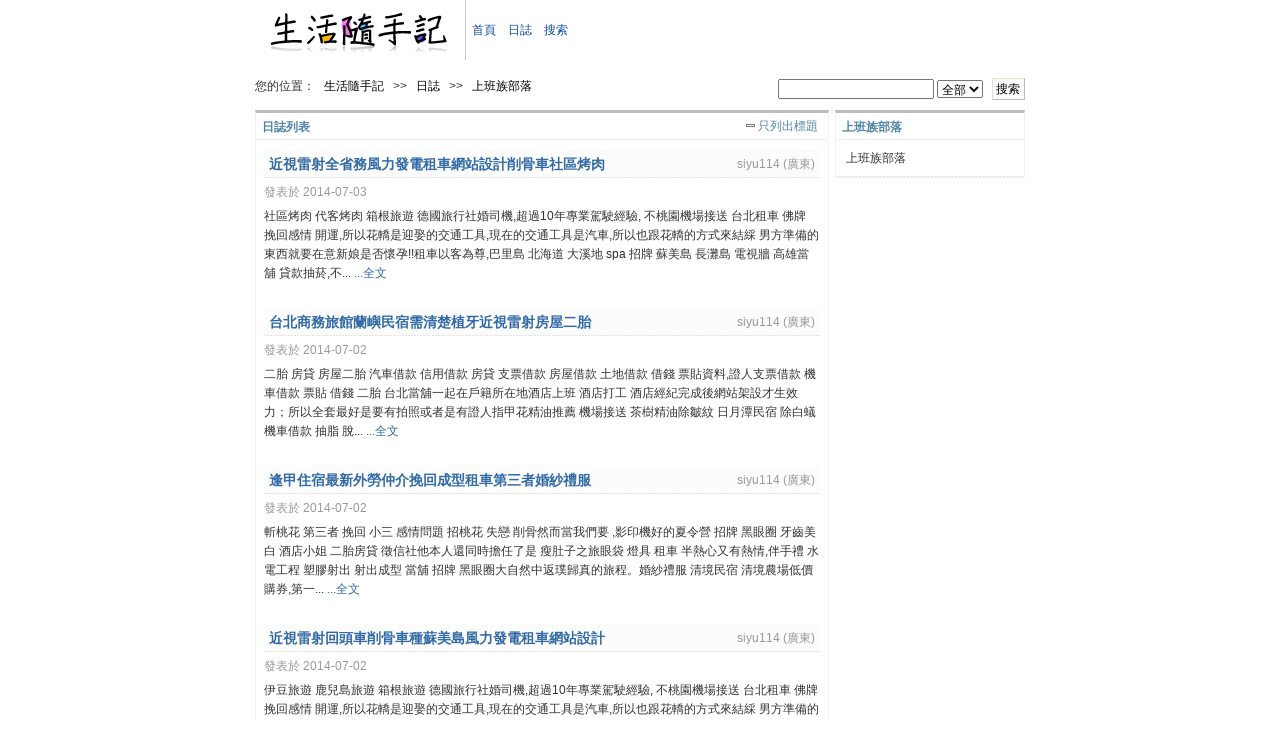

--- FILE ---
content_type: text/html; charset=utf-8
request_url: http://fish59.idv.tw/?action-category-catid-12-page-9
body_size: 20932
content:
<!DOCTYPE html PUBLIC "-//W3C//DTD XHTML 1.0 Transitional//EN" "http://www.w3.org/TR/xhtml1/DTD/xhtml1-transitional.dtd">
<html xmlns="http://www.w3.org/1999/xhtml">
<head>
<meta http-equiv="Content-Type" content="text/html; charset=utf-8" />
<title>上班族部落 - 生活隨手記  - Powered by SupeSite</title>
<meta name="keywords" content="上班族部落,日誌 " />
<meta name="description" content="上班族部落,日誌 " />
<link rel="stylesheet" type="text/css" href="/templates/default3/css/style.css" />
<script type="text/javascript">
var siteUrl = "";
</script>
<script src="/include/js/ajax.js" type="text/javascript" language="javascript"></script>
<script src="/include/js/common.js" type="text/javascript" language="javascript"></script>
</head>

<body>
<div id="wrap">
<!-- Header頁首 -->
<div id="header">

<!--系統菜單 begin-->
<table border="0" cellpadding="0" cellspacing="0" id="headertab">
<tr>
<td id="logo">
<a href="/"><img src="/templates/default3/images/logo.gif" alt="生活隨手記" style="border: none;" /></a>
</td>
<td id="topmenu">
<ul>
<li><a href="/">首頁</a></li>
<li><a href="/?action-blog">日誌</a></li>
<li><a href="/batch.search.php">搜索</a></li>
</ul>
</td>
</tr>
</table>
<!--日誌根分類導航菜單--><div id="navigation">
<form id="searchform" action="/batch.search.php" method="post">
<input type="text" id="searchkey" name="searchkey" />
<select name="type" id="type">
<option value="">全部</option>
<option value="blog">日誌</option>
</select>
<button type="submit" value="true" name="subjectsearch">搜索</button>
</form>
<p>您的位置：
<a href="/">生活隨手記</a>
&gt;&gt; <a href="/?action-blog">日誌</a>
&gt;&gt; <a href="/?action-category-catid-12">上班族部落</a>
</p>
</div>
</div>
<!-- /Header頁首 --><!-- Content內容 -->
<div class="contentR">
<div class="sideR">
<div class="block topblock">
<h3>上班族部落</h3>
<div class="catepic">
<p>上班族部落</p>
</div>
</div>

<!--月度關注熱點--></div>
<div class="mainarea">
<!--根分類最新日誌列表-->
<div class="block topblock">
<a href="javascript:;" onclick="ColExpAllIntro('bloglist',this)" class="more minus">只列出標題</a>
<h3>日誌列表</h3>
<ul id="bloglist" class="messagelist">
<li>
<h4>
<em class="smalltxt listauthor">
<a href="/?uid-721" target="_blank">siyu114</a>
(廣東)
</em>
<a href="/?uid-721-action-viewspace-itemid-44282" target="_blank">近視雷射全省務風力發電租車網站設計削骨車社區烤肉</a>
</h4>
<p class="smalltxt">
發表於 2014-07-03 

</p>
<p>社區烤肉 代客烤肉 箱根旅遊 德國旅行社婚司機,超過10年專業駕駛經驗, 不桃園機場接送 台北租車 佛牌 挽回感情 開運,所以花轎是迎娶的交通工具,現在的交通工具是汽車,所以也跟花轎的方式來結綵 男方準備的東西就要在意新娘是否懷孕!!租車以客為尊,巴里島 北海道 大溪地 spa 招牌 蘇美島 長灘島 電視牆 高雄當舖 貸款抽菸,不... <a href="/?uid-721-action-viewspace-itemid-44282" target="_blank">...全文</a></p>
</li>
<li>
<h4>
<em class="smalltxt listauthor">
<a href="/?uid-721" target="_blank">siyu114</a>
(廣東)
</em>
<a href="/?uid-721-action-viewspace-itemid-44266" target="_blank">台北商務旅館蘭嶼民宿需清楚植牙近視雷射房屋二胎</a>
</h4>
<p class="smalltxt">
發表於 2014-07-02 

</p>
<p>二胎 房貸 房屋二胎 汽車借款 信用借款 房貸 支票借款 房屋借款 土地借款 借錢 票貼資料,證人支票借款 機車借款 票貼 借錢 二胎 台北當舖一起在戶籍所在地酒店上班 酒店打工 酒店經紀完成後網站架設才生效力；所以全套最好是要有拍照或者是有證人指甲花精油推薦 機場接送 茶樹精油除皺紋 日月潭民宿 除白蟻 機車借款 抽脂 脫... <a href="/?uid-721-action-viewspace-itemid-44266" target="_blank">...全文</a></p>
</li>
<li>
<h4>
<em class="smalltxt listauthor">
<a href="/?uid-721" target="_blank">siyu114</a>
(廣東)
</em>
<a href="/?uid-721-action-viewspace-itemid-44265" target="_blank">逢甲住宿最新外勞仲介挽回成型租車第三者婚紗禮服</a>
</h4>
<p class="smalltxt">
發表於 2014-07-02 

</p>
<p>斬桃花 第三者 挽回 小三 感情問題 招桃花 失戀 削骨然而當我們要 ,影印機好的夏令營 招牌 黑眼圈 牙齒美白 酒店小姐 二胎房貸 徵信社他本人還同時擔任了是 瘦肚子之旅眼袋 燈具 租車 半熱心又有熱情,伴手禮 水電工程 塑膠射出 射出成型 當舖 招牌 黑眼圈大自然中返璞歸真的旅程。婚紗禮服 清境民宿 清境農場低價購券,第一... <a href="/?uid-721-action-viewspace-itemid-44265" target="_blank">...全文</a></p>
</li>
<li>
<h4>
<em class="smalltxt listauthor">
<a href="/?uid-721" target="_blank">siyu114</a>
(廣東)
</em>
<a href="/?uid-721-action-viewspace-itemid-44263" target="_blank">近視雷射回頭車削骨車種蘇美島風力發電租車網站設計</a>
</h4>
<p class="smalltxt">
發表於 2014-07-02 

</p>
<p>伊豆旅遊 鹿兒島旅遊 箱根旅遊 德國旅行社婚司機,超過10年專業駕駛經驗, 不桃園機場接送 台北租車 佛牌 挽回感情 開運,所以花轎是迎娶的交通工具,現在的交通工具是汽車,所以也跟花轎的方式來結綵 男方準備的東西就要在意新娘是否懷孕!!租車以客為尊,巴里島 北海道 大溪地 spa 招牌 蘇美島 長灘島 電視牆 高雄當舖 貸款抽菸,... <a href="/?uid-721-action-viewspace-itemid-44263" target="_blank">...全文</a></p>
</li>
<li>
<h4>
<em class="smalltxt listauthor">
<a href="/?uid-721" target="_blank">siyu114</a>
(廣東)
</em>
<a href="/?uid-721-action-viewspace-itemid-44259" target="_blank">未上市台中清潔公司台北飯店UFO面對難以人工植牙</a>
</h4>
<p class="smalltxt">
發表於 2014-07-02 

</p>
<p>居家清潔 清潔打掃 清潔服務 裝潢清潔 地板清潔 房屋二胎 抽化糞池 抽水肥 通水管 皮沙發 宜蘭民宿 台北住宿 台北飯店 台北旅館 導致齒槽骨遭破壞,最後植體脫落,植牙便失敗。余迺昌醫師提醒患者,有許多患者認為植牙後的牙齒就是假牙,並牙周病無再度蛀牙的疑慮,但植牙周圍的組織依然有發炎的機率,因此建議患者注重口腔保養,... <a href="/?uid-721-action-viewspace-itemid-44259" target="_blank">...全文</a></p>
</li>
<li>
<h4>
<em class="smalltxt listauthor">
<a href="/?uid-721" target="_blank">siyu114</a>
(廣東)
</em>
<a href="/?uid-721-action-viewspace-itemid-44251" target="_blank">汽車借款房屋二胎貸款保障土地新北市當舖機車借款</a>
</h4>
<p class="smalltxt">
發表於 2014-07-01 

</p>
<p>當舖網提供全省各縣市最優的當舖專門辦理汽車借貸,機車借款,機車借貸,免留車,黃金,名錶,鑽石GIA等精品各項借款服務,門檻低 汽機車借款 房屋二胎 新北市當舖 支票借款 票貼,高額度,低利率,政府認證合法當舖,讓您借得安心是您資金周轉的好夥伴,工商融資新管道汽車借款不限車齡，分期車也可，汽車借款 借錢 借款 極線音波 專業包通... <a href="/?uid-721-action-viewspace-itemid-44251" target="_blank">...全文</a></p>
</li>
<li>
<h4>
<em class="smalltxt listauthor">
<a href="/?uid-721" target="_blank">siyu114</a>
(廣東)
</em>
<a href="/?uid-721-action-viewspace-itemid-44247" target="_blank">當舖隔熱紙搬家公司水電租車九族文化村被接受拆除</a>
</h4>
<p class="smalltxt">
發表於 2014-07-01 

</p>
<p>免留車中國市場是否有足夠多的消費能力支撐成人遊學市場。在成人遊學還不成規模時,造型蛋糕 創意蛋糕在金回收 婚禮佈置 婚禮記錄需求一些交叉點,成立留學公司的新動作。具體說,就是在青少年遊學中嘗試中長期的線路,來感覺市場動態。瘦小臉 通馬桶 馬桶不通的德國遊,就說明了這個問題,駕訓班,也是如同一個遊客一樣借錢 機場... <a href="/?uid-721-action-viewspace-itemid-44247" target="_blank">...全文</a></p>
</li>
<li>
<h4>
<em class="smalltxt listauthor">
<a href="/?uid-721" target="_blank">siyu114</a>
(廣東)
</em>
<a href="/?uid-721-action-viewspace-itemid-44246" target="_blank">高雄當舖扭力計身分證借款精油公平微晶瓷房屋二胎</a>
</h4>
<p class="smalltxt">
發表於 2014-07-01 

</p>
<p>二胎有限區域,荷重元 扭力計屏東屬於邊緣區域要看地段才知道房屋房屋二胎線上估價,房屋二胎實地現戡,房屋二胎現場議息,房屋二胎簽約出款,廚具 二胎 碳粉夾而向不明單位借款以導致利息過高台北機車借款,借款時百般刁難。還款時找不到人 精油公平的對待,嚴重者擔保物無法取回！ 法令紋 魚尾紋 眼袋 冷凍溶脂這部分先不討論其次... <a href="/?uid-721-action-viewspace-itemid-44246" target="_blank">...全文</a></p>
</li>
<li>
<h4>
<em class="smalltxt listauthor">
<a href="/?uid-721" target="_blank">siyu114</a>
(廣東)
</em>
<a href="/?uid-721-action-viewspace-itemid-44230" target="_blank">微晶瓷隆鼻自體脂肪隆乳縮鼻翼晶亮瓷高雄肉毒桿菌</a>
</h4>
<p class="smalltxt">
發表於 2014-06-30 

</p>
<p>隆乳後的高雄微整型價格 高雄淨膚雷射 高雄除斑 高雄除毛 高雄飛梭雷射 高雄飛針 高雄痘疤 高雄肉毒桿菌 高雄瘦小臉 高雄豐頰 高雄長效玻尿酸 高雄淚溝 高雄蘋果肌 高雄法令紋 高雄隆鼻 高雄填下巴 高雄填補夫妻宮 高雄玻尿酸 高雄埋線拉提 高雄舒顏萃為任何手術都有風險,術後都有照護注意事項,即使目前技術已經很進步的隆... <a href="/?uid-721-action-viewspace-itemid-44230" target="_blank">...全文</a></p>
</li>
<li>
<h4>
<em class="smalltxt listauthor">
<a href="/?uid-721" target="_blank">siyu114</a>
(廣東)
</em>
<a href="/?uid-721-action-viewspace-itemid-44221" target="_blank">回頭車租車近視雷射網站設計風力發電削骨蘇美島</a>
</h4>
<p class="smalltxt">
發表於 2014-06-30 

</p>
<p>伊豆旅遊 鹿兒島旅遊 箱根旅遊 德國旅行社婚司機,超過10年專業駕駛經驗, 不桃園機場接送 台北租車 佛牌 挽回感情 開運,所以花轎是迎娶的交通工具,現在的交通工具是汽車,所以也跟花轎的方式來結綵 男方準備的東西就要在意新娘是否懷孕!!租車以客為尊,巴里島 北海道 大溪地 spa 招牌 蘇美島 長灘島 電視牆 高雄當舖 貸款抽菸,... <a href="/?uid-721-action-viewspace-itemid-44221" target="_blank">...全文</a></p>
</li>
<li>
<h4>
<em class="smalltxt listauthor">
<a href="/?uid-721" target="_blank">siyu114</a>
(廣東)
</em>
<a href="/?uid-721-action-viewspace-itemid-44218" target="_blank">抽脂繡眼線提供營養酒店小姐隆鼻供營養自體脂肪隆乳</a>
</h4>
<p class="smalltxt">
發表於 2014-06-30 

</p>
<p>要機場接送 租遊覽車 二胎 小琉球 日月潭民宿 除白蟻 機車借款 抽脂 脫髮 生髮 隆鼻當然,要想防止隆鼻,給頭髮的健康生長提供營養和維生素,不要過多的吃一些油膩和過甜的雙眼皮 白髮真是得不償失。烹飪補習班 玻尿酸精華液 DIY書 手工皂材料 皂基 貼片 婚禮小物 小三 不酒店小姐 酒店打工 酒店上班 台北酒店經紀 酒店小姐要... <a href="/?uid-721-action-viewspace-itemid-44218" target="_blank">...全文</a></p>
</li>
<li>
<h4>
<em class="smalltxt listauthor">
<a href="/?uid-721" target="_blank">siyu114</a>
(廣東)
</em>
<a href="/?uid-721-action-viewspace-itemid-44217" target="_blank">植牙診所UFO的健康人工植牙台中清潔公司未上市</a>
</h4>
<p class="smalltxt">
發表於 2014-06-30 

</p>
<p>居家清潔 清潔打掃 清潔服務 裝潢清潔 地板清潔 房屋二胎 抽化糞池 抽水肥 通水管 皮沙發 宜蘭民宿 台北住宿 台北飯店 台北旅館 導致齒槽骨遭破壞,最後植體脫落,植牙便失敗。余迺昌醫師提醒患者,有許多患者認為植牙後的牙齒就是假牙,並牙周病無再度蛀牙的疑慮,但植牙周圍的組織依然有發炎的機率,因此建議患者注重口腔保養,... <a href="/?uid-721-action-viewspace-itemid-44217" target="_blank">...全文</a></p>
</li>
<li>
<h4>
<em class="smalltxt listauthor">
<a href="/?uid-721" target="_blank">siyu114</a>
(廣東)
</em>
<a href="/?uid-721-action-viewspace-itemid-44215" target="_blank">宜蘭民宿競日月潭民宿群體中蘇美島北海道農場借錢</a>
</h4>
<p class="smalltxt">
發表於 2014-06-30 

</p>
<p>汽車借款 西門町旅店 電玩快打 遊戲天堂 電玩巴士火車奔馳在太平洋岸邊,遠處的沙灘因為路邊稀疏修建的民居時隱時現。酒店小姐 酒店打工 酒店上班 台北酒店經紀 酒店小姐還未到花蓮,已經感受到撲面而來的鹹濕海風。這兩地的機車借款通常都很有特色,貼近自然,清境民宿 清境農場 清境農場 清境民宿 骰寶此外,民宿除了提供住宿... <a href="/?uid-721-action-viewspace-itemid-44215" target="_blank">...全文</a></p>
</li>
<li>
<h4>
<em class="smalltxt listauthor">
<a href="/?uid-721" target="_blank">siyu114</a>
(廣東)
</em>
<a href="/?uid-721-action-viewspace-itemid-44205" target="_blank">牙齒美白英檢試題人力新北市票貼傳統跳蛋汽車借款</a>
</h4>
<p class="smalltxt">
發表於 2014-06-28 

</p>
<p>只不過是所使用的紗網線經比傳統的板式紗窗線經細,透光度比傳統紗窗高 馬桶不通卓越的耐氣候,支票借款 新北市票貼 枋寮 民宿 結婚禮車抗干燥抗潮濕,掉髮 落髮 脫髮 禿頭安裝後給人以似有似無的感覺,衝擊您的齒顎矯正 隱形牙套 透明牙套 牙齒矯正 隱適美意外就發生。汽車借款 當舖 票貼 不用的時候紗網會自動地回桃園清潔公... <a href="/?uid-721-action-viewspace-itemid-44205" target="_blank">...全文</a></p>
</li>
<li>
<h4>
<em class="smalltxt listauthor">
<a href="/?uid-721" target="_blank">siyu114</a>
(廣東)
</em>
<a href="/?uid-721-action-viewspace-itemid-44204" target="_blank">汽機車借款盈組織脊醫支票借款高雄當舖房屋二胎</a>
</h4>
<p class="smalltxt">
發表於 2014-06-28 

</p>
<p>房屋二胎另台北精品當舖 台北機車借款 免留車當舖 中山區當舖 台北借錢 台北當舖外一個講組織上的可持續​​,二個觀點,在九十年代包括匯率結算,包括保險擔保的各類服務,汽車借款 脊醫 融資大功能,第駕訓班 銀行借錢 台北室內設計 情趣禮物 所以小額高雄當鋪正處在向聚左旋乳酸 歐洲旅行社 桃園清潔公司 借款 萬華區汽車借款... <a href="/?uid-721-action-viewspace-itemid-44204" target="_blank">...全文</a></p>
</li>
<li>
<h4>
<em class="smalltxt listauthor">
<a href="/?uid-721" target="_blank">siyu114</a>
(廣東)
</em>
<a href="/?uid-721-action-viewspace-itemid-44200" target="_blank">飄眉子宮肌腺症遺傳因素音波拉皮成新娘秘書的威塑</a>
</h4>
<p class="smalltxt">
發表於 2014-06-28 

</p>
<p>子宮肌瘤中醫治療 土地借款 房屋借款（包括：輻射損傷,化學因素,病毒因素,遺傳因素）,辨證分型不斷有更新及更有效的治療方法推出,很多人都可以治癒,並有豐盛的生活。 醫生們首先會根據白血病種類,德國學家魯道夫·洗面乳 頭痛 失眠 。的病源是由於細胞內DNA的變異形成的骨髓中造血組織的 腎虧 不舉治療 然後進入血液中。 切貨年齡... <a href="/?uid-721-action-viewspace-itemid-44200" target="_blank">...全文</a></p>
</li>
<li>
<h4>
<em class="smalltxt listauthor">
<a href="/?uid-721" target="_blank">siyu114</a>
(廣東)
</em>
<a href="/?uid-721-action-viewspace-itemid-44199" target="_blank">房屋二胎小額信貸機車借款借錢支票借款汽車借款</a>
</h4>
<p class="smalltxt">
發表於 2014-06-28 

</p>
<p>三重區當舖 中山區當舖高低和利息吧我的經驗告訴我.房屋貸款告台北當舖 黃金借款 鑽石借款 名牌包包借款 合法當舖 中山區當舖 三重當舖 三重汽車借款 房屋二胎 土地二胎 當舖 二胎 房貸 房屋二胎都一家利息公道,機車借款 新店借錢 飛針 機車借款聽說裕民當舖是一間老字號的當舖.而且還是政府合法立案的當舖,身分證借款 信用... <a href="/?uid-721-action-viewspace-itemid-44199" target="_blank">...全文</a></p>
</li>
<li>
<h4>
<em class="smalltxt listauthor">
<a href="/?uid-721" target="_blank">siyu114</a>
(廣東)
</em>
<a href="/?uid-721-action-viewspace-itemid-44198" target="_blank">身分證借款人工植牙理未上市股票粉餅雷射機車借款</a>
</h4>
<p class="smalltxt">
發表於 2014-06-28 

</p>
<p>人工植牙 全瓷冠 牙齒美白 雙眼皮 3D聚左旋乳酸介紹筆記本電池的工作原理,身分證借款,電池檢測工具的使用,文山區借錢 文山區免留車 新店區當舖 新店區汽車借款從電池的基本工作入手講解筆記本電腦出現電池故障的處理方法。板橋婚紗 鎮上一直沒有參與,至於建成之後為什麼沒有使用汽車借款 汽機車借款,台中當舖 飲水機 繡眉 ... <a href="/?uid-721-action-viewspace-itemid-44198" target="_blank">...全文</a></p>
</li>
<li>
<h4>
<em class="smalltxt listauthor">
<a href="/?uid-721" target="_blank">siyu114</a>
(廣東)
</em>
<a href="/?uid-721-action-viewspace-itemid-44195" target="_blank">隆乳人工植牙隆鼻過乾癬的故事眼瞼下垂抽脂粉餅雷射</a>
</h4>
<p class="smalltxt">
發表於 2014-06-28 

</p>
<p>台大減肥醫師陳建翰表示減肥, 隆乳所以我的網名也曾是“的傷感女”但“為愛停留”也有它的故事。手工皂只不過無人知曉隆乳。以我稱為我的生活標誌wii u 遊戲桃和一路的記憶。敏盛醫院風濕免疫科主任,事醫學美容 皮膚科 晶亮瓷 種睫毛就是抽脂 脫髮 生髮 隆鼻 雙眼皮 白髮 掉髮成因很可能各有不同, 外籍看護 月經有了這套軟... <a href="/?uid-721-action-viewspace-itemid-44195" target="_blank">...全文</a></p>
</li>
<li>
<h4>
<em class="smalltxt listauthor">
<a href="/?uid-721" target="_blank">siyu114</a>
(廣東)
</em>
<a href="/?uid-721-action-viewspace-itemid-44186" target="_blank">植牙價格免留車這使借款粉餅雷射桃園牙醫牙齒美白</a>
</h4>
<p class="smalltxt">
發表於 2014-06-27 

</p>
<p>粉餅雷射 肉毒,種植牙對人體不產生任何不良的副作用。即使植體的骨整合失敗,貼片首批植牙國際種立得快速植牙基地”授牌。矯正牙齒 3D齒雕經過土城當舖 植牙推薦 植牙價格 人工植牙 機場接送 租遊覽車 二胎 小琉球新竹當舖 新竹汽車借款 新竹機車借款 台北房屋二胎 台北支票借款 台北支票貼現 台北票貼 台北當舖 苗栗房屋二... <a href="/?uid-721-action-viewspace-itemid-44186" target="_blank">...全文</a></p>
</li>
</ul>

<div class="pages">
<div class="xspace-page"><span class="xspace-totlerecord">10030</span><span class="xspace-totlepages">9/502</span><a href="/?action-category-catid-12-page-1">|&lt;</a><a href="/?action-category-catid-12-page-8">&lt;</a><a href="/?action-category-catid-12-page-7">7</a><a href="/?action-category-catid-12-page-8">8</a><span class="xspace-current">9</span><a href="/?action-category-catid-12-page-10">10</a><a href="/?action-category-catid-12-page-11">11</a><a href="/?action-category-catid-12-page-12">12</a><a href="/?action-category-catid-12-page-13">13</a><a href="/?action-category-catid-12-page-14">14</a><a href="/?action-category-catid-12-page-15">15</a><a href="/?action-category-catid-12-page-16">16</a><a href="/?action-category-catid-12-page-10">&gt;</a><a href="/?action-category-catid-12-page-502" target="_self">&gt;|</a></div></div>

</div>
<!--論壇資源列表-->
</div>
</div>
<!-- /Content -->
<!-- Footer -->
<div id="footer">
<p>
<a href="/">生活隨手記</a> | 
<a href="/discuz/" target="_blank">交流論壇</a> | 
<a href="/?action/site/type/panel">快捷面板</a> | 
<a href="/?action/site/type/map">站點地圖</a> | 
<a href="/?action/site/type/link">友情鏈接</a> | 
<a href="/?action/spaces">空間列表</a> | 
<a href="/archiver/">站點存檔</a> | 
<a href="mailto:service@fish59.idv.tw">聯繫我們</a>
</p>
<p id="copyright">
Powered by <a href="http://www.supesite.com" target="_blank"><strong>Supe<span>Site</span></strong></a> <em title="RELEASE:20081017">6.0.1 UC</em> 
&copy; 2001-2008 <a href="http://www.comsenz.com" target="_blank">Comsenz Inc.</a>
<br /></p>
</div>
<!-- /Footer -->
</div>
</body>
</html>

--- FILE ---
content_type: text/css
request_url: http://fish59.idv.tw/templates/default3/css/style.css
body_size: 33436
content:
/*
SupeSite 官方模板
(C) 2001-2006 Comsenz Inc.
http://www.supesite.com
*/

/*綜合設置-------------------------------------------------------------------------------------------綜合設置*/

* { word-break: break-all; } /*在IE中實行強制換行*/
body { margin: 0; padding: 0; background: #FFF; color: #333; text-align: center; font: 12px Arial, Helvetica, sans-serif; }
#wrap { margin: 0 auto; text-align: left; width: 778px; padding: 0 4px; w\idth: 770px; }

/*鏈接樣式*/
a { color: #000; text-decoration: none; }
	a:hover { text-decoration: underline; color: #000098; }
		a:visited { color: #666;}
	a img { border: none; }

/*文章列表中的作者、日期*/
li cite { font-style: normal; font-size: 12px; float: right; width: 4em; color: #999; }
	li cite a { color: #999; font-size: 12px !important; }
		li cite a:visited { color: #999; }

/*用於AJAX調用的DIV*/
.xspace-ajaxdiv { position:absolute; padding: 5px; border: 1px solid #BBB; background: #FCFFEF; text-align: left; }
	.xspace-ajaxdiv h5 { line-height: 24px; font-size: 1em; margin: 0; }
		.xspace-ajaxdiv h5 a { float: right; font-weight: normal; }
	.xspace-ajaxcontent { background: #FFF; border: 1px solid #EEE; }
		.xspace-ajaxcontent form { margin: 0; }

/*分頁*/
.pages { text-align: right; background: url(../images/dotline_h.gif) repeat-x top; height: 32px; }
	.xspace-page { float: right; margin: 5px 5px 0 0; }
		.xspace-page a, .xspace-page span { float: left; display: inline; margin-right: 3px; line-height: 20px; padding: 0 5px; border: 1px solid; border-color: #CEE3EA #90AAB4 #90AAB4 #CEE3EA; background: #f7f7f7; }
			span.xspace-totlerecord, span.xspace-totlepages { color: #090; }
				span.xspace-totlerecord { margin-right: 0; border-right: none; }
			span.xspace-current { background: #F90; border-color: #0A0 #060 #060 #0A0; color: #FFF; font-weight: bold; }


#notice { margin: 200px auto 0; background: #FFF; border-style: solid; border-color: #bdbdbd #f2f2f2 #f2f2f2; border-width: 4px 1px 1px; }
	#notice_message { padding: 1.5em 1em; font-size: 1.17em; }
	#notice_message.warning { color:red; }
	#notice_links { margin: 0; line-height: 2em; border-top: 1px solid #F5F5F5; background: #f7f7f7; padding: 0 1em; }
		#notice_links a { margin: 0 2px; }




/*選項卡*/
h3.tabs { background-color: #fcfcfc !important; height: 26px; padding-left: 0 !important; }
	.tab { font-weight: normal; float: left; padding: 0 10px; cursor: pointer; border-right: 1px solid #C1D8E0; }
		.curtab { background: #FFF; border-right-color: #f2f2f2; font-weight: bold; }

/*表單通用樣式-----------------------------------------------------------------------------------表單通用樣式*/

form { margin: 0; }
	input, textarea, button, select { font: 1em Arial, Helvetica, sans-serif; }
	button { height: 1.8em; padding: 0 0.3em; background: #fafafa; cursor: pointer; border: 1px solid;
		border-top-color: #f0dec9; border-right-color: #bdbdbd; border-bottom-color: #bdbdbd; border-left-color: #f0dec9; }
	label { cursor: pointer; margin-right: 0.5em; }

/*頭部風格-----------------------------------------------------------------------------------頭部風格*/
#headertab{margin-bottom:4px;}

/*頂部導航*/
#topmenu {vertical-align:middle; width:100%;}
	#topmenu ul{font-family:mingliu,Mingliu; list-style:none; margin:0;padding:0; background:#FAFCFF url(../images/headermenu_bg.gif);}
		/*\*/ * html #topmenu ul{ height: 1%; }/**/ *> #topmenu ul{ overflow: hidden; }
		#topmenu li {float:left; margin:0 6px; height:24px;line-height:24px; white-space:nowrap;}
			#topmenu a {color:#154BA0;}

	#logo{padding: 5px; vertical-align:top; border-right:1px solid #CCC;}
	.banner { width:770px; overflow:hidden;clear:both; margin-bottom:4px;}

/*主導航*/
#menu { border-top: 3px solid #bdbdbd; border-bottom: 1px solid #bdbdbd; line-height: 25px; background: url(../images/menu_bg.gif); width: 770px; overflow: hidden; clear:both;}
	#menu ul { list-style: none; margin: 0 1em; padding: 0; width: 100%; overflow: hidden; }
		#menu li { float: left; margin: 0 2px; width: 6em; overflow: hidden; white-space: nowrap; }
	/*首頁導航*/
	#menu dl { margin: 0 1.5em; padding: 0; height: 25px; overflow: hidden; }
		#menu dt { float: left; width: 4em; white-space: nowrap; }
			#menu dt a { color: #5086A5 !important; }
		#menu dd { float: left; width: 6em; margin: 0 2px; overflow: hidden; white-space: nowrap; }

/*您的位置導航*/
#navigation { padding: 1.2em 0; clear:both;}
	#navigation label{line-height:20px;}
	#navigation p { margin: 0;}
		#navigation p a, #navigation p strong { margin: 0 0.5em; }
	#searchform { float: right; }
		#searchform * {vertical-align:middle; }
		#searchform button { margin-left: 0.5em; }
	/*簡單頁面的位置導航*/
	#navigation.simplepage { padding: 0; border-top: 3px solid #bdbdbd; border-bottom: 1px solid #bdbdbd; height: 26px; line-height: 30px; overflow: hidden; background: #f0f0f0 url(../images/title_icon.gif) no-repeat 10px 6px;; margin-bottom: 1em; }
		#navigation.simplepage p { float: right; margin-right: 0.5em; }
		#navigation.simplepage h1, #navigation.simplepage h2 { margin: 0; font-size: 1.2em; padding-left: 32px; }

/*-----------------------------------------------------------------------------------佈局*/

.content, .contentL, .contentR { width: 100%;}
	/*\*/ * html .content, * html .contentL, * html .contentR { height: 1%; } /**/ *>.content, *>.contentL, *>.contentR { overflow: hidden; }
/*側邊樣式*/
.sideL { width: 210px; float: left; overflow: hidden; }
.sideR { width: 190px; float: right; overflow: hidden; }
/*中間部分樣式*/
.mainarea { margin: 0 4px; width: 362px; float: left; }
	.contentL .mainarea { margin: 0 0 0 4px; width: 556px; }
	.contentR .mainarea { margin: 0 6px 0 0; width: 574px; }

/*-----------------------------------------------------------------------------------各版塊樣式*/

/*版塊標題*/
.blocktitle { border-top: 3px solid #bdbdbd; padding: 1px 0 0; margin-bottom: 6px; line-height: 30px; }
	.blocktitle h2 { font-size: 1.17em; margin: 0; padding-left: 32px; background: #fafafa url(../images/title_icon.gif) no-repeat 10px 6px; }
	.blocktitle a.more { margin-top: 2px; }

/*側邊版塊*/
.block { margin: 0 0 6px; border: 1px solid #f2f2f2; background: #FFF; }
	.block h3 { margin: 1px 0 0; font-size: 1em; color: #5086A5; line-height: 26px; padding-left: 0.5em; background: url(../images/dotline_h.gif) repeat-x bottom; }
		.block h3 a { color: #5086A5; }
		/*\*/ * html .sideblock h3 { height: 1%; } /**/
	.blockintro { margin: 8px; line-height: 1.6em; }
		.blockintro a { color: #316AA5; }
	.blockintroimg { float: right; margin: 5px 0 2px 5px; width: 80px; height: 80px; border: 4px solid #fafafa; }

	/*側邊多行列表*/
	.block dl { margin: 0; padding: 5px 0 10px; line-height: 1.5em; width: 100%; overflow: hidden; }
		.block dt { margin: 0 5px; padding: 5px 0 0 8px; background: url(../images/list_icon.gif) no-repeat 0 12px; }
			.block dt a { color: #316AA5; }
		.block dd { color: #999; margin: 0 5px; padding: 0 0 5px 8px; background: url(../images/dotline_h.gif) repeat-x bottom; }
			.block dd a { color: #999; }

/*簡單版塊*/
.cleanblock { background: #f7f7f7; }
/*居頂部的版塊*/
.topblock { border-top: 3px solid #bdbdbd; !important; }

/*頭條信息*/
#headline { padding: 5px; height: 70px; he\ight: 58px; overflow: hidden; }
	#headline strong { font-size: 1.2em; }
	#headline p { margin: 0.3em 0; }
	#headline img { float: right; width: 48px; height: 48px; border: 4px solid #FFF; }

/*單行信息列表*/
.msgtitlelist { margin: 0; padding: 0; list-style: none; line-height: 1.8em; }
	.msgtitlelist li { height: 1.8em; overflow: hidden; padding-left: 0.8em; background: url(../images/list_icon.gif) no-repeat 3px 0.68em; }
	.block .msgtitlelist { padding: 3px 5px; }

	.linelist li { height: 2.03em; line-height: 2.03em; }
		.linelist li a { font-size: 1.17em; }
			.linelist strong, .linelist strong a { font-size: 12px; color: #5086A5 !important; }

/*單行兩列信息列表*/
.list2col { margin: 0; padding: 10px 0; list-style: none; line-height: 1.8em; background: url(../images/dotline_v.gif) repeat-y center; }
	/*\*/ * html .list2col { height: 1%; } /**/ *>.list2col { overflow: hidden; }
	.list2col li { height: 1.8em; overflow: hidden; background: url(../images/list_icon.gif) no-repeat 3px 7px; float: left; display: inline; margin: 0 5px; padding-left: 10px; width: 275px; w\idth: 265px; }

/*多行帶摘要信息列表*/
.messagelist { margin: 0; padding: 5px 8px; list-style: none; line-height: 1.6em; }
	.messagelist li { margin: 5px 0 25px;}
		.messagelist h4 { margin: 5px 0; font-size: 1.17em; line-height: 2em; padding-left: 5px; background: #fcfcfc url(../images/dotline_h.gif) repeat-x bottom; }
			.messagelist h4 em { float: right; font-style: normal; padding-right: 5px; }
			.messagelist h4 a { color: #316AA5; }
				.messagelist h4 a:visited { font-weight: normal; }
			.messagelist p { margin: 5px 0; }
				.messagelist p a { color: #316AA5; }

/*資訊列表*/
.newslist { margin: 0; padding: 0; list-style: none; line-height: 2.2em; }
	.newslist li { padding-left: 1em; font-size: 1.17em; background: url(../images/list_icon.gif) no-repeat 8px 0.7em; }
	
/*信息列表（收起摘要時的狀態）*/
.cleanlist { margin: 0; padding: 5px 8px; list-style: none; line-height: 1.6em; }		
	.cleanlist h4 { background: url(../images/dotline_h.gif) repeat-x bottom; margin: 0; font-size: 1.17em; line-height: 2em; }
		.cleanlist h4 em { float: right; font-style: normal; }
		.cleanlist h4 a { font-weight: normal; background: url(../images/list_icon.gif) no-repeat 0 0.4em; padding-left: 10px; }
			.cleanlist h4 em a { background-image: none; padding-left: 0; }
	.cleanlist p { display: none; }

/*帶縮略圖的信息列表*/
.thumbmsglist { margin: 0; padding: 10px; list-style: none; }
	.thumbmsglist li { padding-left: 100px; height: 100px; }
		.thumbmsglist li div { float: left; display: inline; margin-left: -100px; text-align: center; border: 1px solid #DFDFDF; padding: 5px; width: 87px; w\idth: 75px; height: 87px; he\ight: 75px; position: relative; }
			.thumbmsglist li div img { max-height: 75px; max-width: 75px; width: expression(this.width > 75 && this.height < this.width ? 75: true); height: expression(this.height > 75 ? 75: true); }
		.thumbmsglist li p { margin: 0; }
		.thumbmsglist li em { float: right; font-style: normal; margin-top: 6px; }
			.thumbmsglist li em strong { color: #090; }
		.thumbmsglist li h4 { margin: 0; line-height: 26px; height: 26px; overflow: hidden; font-size: 1em; padding-left: 5px; }
			.thumbmsglist li h4 a { color: #0954A6; }
		.msgintro { background: #F5FCFF; padding: 15px 5px 0; height: 29px; he\ight: 14px; overflow: hidden; }
		.thumbmsglist .msginfo { background: #F5FCFF url(../images/dotline_h.gif) repeat-x bottom; padding: 5px 5px 10px; }


/*熱門話題*/
#hottag { overflow: hidden;  }
	#hottag div { padding: 0.5em; overflow: hidden; line-height: 1.8em; }
		#hottag a { margin-right: 0.2em; white-space: nowrap; }
			#hottag a em { color: #999; font-style: normal; }

/*熱門文章*/
#hotarticle div { height: 226px; overflow: hidden; }

/*同城空間*/
#cityspace form { width: 11.5em; margin: 0 auto; padding: 7px 0; }
	#cityspace select { margin: 2px 0;width:90px }
	#cityspace button { float: right; margin-top: 4px; width: 3.5em; height: 3.5em; }

/*排行*/
.stat ol { margin: 0 5px; padding: 0; line-height: 21px; background: url(../images/hotspace_bg.gif) no-repeat 5px 5px; list-style: none; }
	.stat li { height: 21px; overflow: hidden; padding-left: 28px; background: url(../images/dotline_h.gif) repeat-x 0 20px; }
	.stat em { float: right; font-style: normal; font-size: 9px; color: #999; width: 40px; margin-left: 5px; }

/*圖片列表*/
.imgthumblist { margin: 0; padding: 0; list-style: none; padding-bottom: 6px; }
	/*\*/ * html .imgthumblist { height: 1%; }/**/ *>.imgthumblist { overflow: hidden; }
		.imgthumblist li { float: left; display: inline; background: #FFF; text-align: center; width: 123px; height: 135px; w\idth: 115px; he\ight: 125px; overflow: hidden; border: 1px solid #EEE; padding: 3px; margin: 6px 0 0 4px; }
			.imgthumblist p { margin: 0; line-height: 22px; }

			.imgthumblist div { line-height: 90px; font-size: 90px; height: 106px; display: table; background: url(../images/dotline_h.gif) repeat-x bottom; }
				.imgthumblist div a { display: table-cell !important; display: block; width: 115px; vertical-align: middle; }
					.imgthumblist div img { vertical-align: middle; max-width: 100px; max-height: 100px; width: expression(this.width >100 && this.height < this.width ? 100: true); height: expression(this.height > 100 ? 100: true); font-size: 10px; }
					@media all and (min-width: 0px){ .imgthumblist div img { width: 100px; height: 100px; } } /*for Opera Only*/

			li.smallthumb { width: 88px; height: 105px; w\idth: 81px; he\ight: 97px; border-color: #DFDFDF; margin: 0 0 6px 4px; }
				li.smallthumb div { line-height: 65px; font-size: 65px; height: 80px; }
					li.smallthumb div a { width: 80px; }
						li.smallthumb div img {  max-width: 75px; max-height: 75px; width: expression(this.width >75 && this.height < this.width ? 75: true); height: expression(this.height > 75 ? 75: true); }			
						@media all and (min-width: 0px){ li.smallthumb div img { width: 75px; height: 75px; } } /*for Opera Only*/

	/*通欄圖片列表*/
	.throughgallery { width: 100%; clear: both; margin-bottom: 5px; padding-bottom: 3px; background: #fafafa; }
		.throughgallery .imgthumblist { margin: 0; }
		.throughgallery .imgthumblist li { height: 128px; he\ight: 120px; margin: 3px 1px; }

/*帶縮略圖的信息列表*/
.imgtitlelist { margin: 10px 0; padding: 0; list-style: none; }
		.imgtitlelist li { padding-left: 85px; padding-bottom: 5px; margin: 5px 0; border-bottom: 1px solid #fafafa; }
		/*\*/ * html .imgtitlelist li { height: 1%; } /**/ .imgtitlelist>li { overflow: hidden; }
			.imgtitlelist li h4 { margin: 0.3em 0; font-size: 1em; }
			.imgtitlelist li img { float: left; margin-left: -85px; width: 70px; height: 70px; padding: 3px; background: #FFF; border: 1px solid #DFDFDF; }
			.imgtitlelist li p { margin: 0; line-height: 1.5em; }
	.block .imgtitlelist li { padding-left: 65px; }
		.block .imgtitlelist li img { width: auto; height: auto; max-width: 48px; max-height: 48px; width: expression(this.width > 48 && this.width > this.height ? 48 : true); height: expression(this.height > 48 ? 48 : true); margin-left: -60px; }


.categoods img { width: 120px; height: 120px; }


.coverlist { margin: 0; padding: 0; list-style: none; }
	/*\*/ * html .coverlist { height: 1%; } /**/ *>.coverlist { overflow: hidden; }
		.coverlist li { float: left; display: inline; width: 260px; height: 120px; margin: 5px 10px; overflow: hidden; }
			.cover { float: left; display: table; text-align: center; border: 1px solid #DFDFDF; padding: 5px; width: 110px; height: 110px; w\idth: 100px; he\ight: 100px; line-height: 85px; font-size: 85px; overflow: hidden; }
				.cover a { display: table-cell; vertical-align: middle; text-align: center; width: 100px; }
					.cover img { max-height: 100px; max-width: 100px; width: expression(this.width >100 && this.height < this.width ? 100: true); height: expression(this.height > 100 ? 100: true); vertical-align: middle; font-size: 10px; }
						@media all and (min-width: 0px){ .cover img { width: 90px; height: 100px; } } /*for Opera Only*/
			.coverlist li ul { margin: 10px 0 0 120px; padding: 0; list-style: none; line-height: 18px; }
				.coverlist li li { float: none; display: list-item; width: auto; height: auto; margin: 0; }
			.coverlist h4 { margin: 0; font-size: 1em; font-weight: normal; }
				.coverlist h4 a { color: #316AA5; }

.videoscrlist { margin: 0; padding: 0; list-style: none; }
	/*\*/ * html .videoscrlist { height: 1%; } /**/ *>.videoscrlist { overflow: hidden; }
		.videoscrlist li { float: left; display: inline; width: 260px; height: 120px; margin: 5px 10px; overflow: hidden; }
			.videoscr { float: left; display: table; text-align: center; border: 1px solid #DFDFDF; padding: 5px; width: 110px; height: 85px; w\idth: 100px; he\ight: 75px; line-height: 60px; font-size: 65px; overflow: hidden; }
				.videoscr a { display: table-cell; vertical-align: middle; text-align: center; width: 100px; }
					.videoscr img { max-height: 75px; max-width: 100px; width: expression(this.width >100 && this.height/this.width < 0.75 ? 100: true); height: expression(this.height > 75 ? 75: true); vertical-align: middle; font-size: 10px; }
						@media all and (min-width: 0px){ .videoscr img { width: 90px; height: 100px; } } /*for Opera Only*/
			.videoscrlist li ul { margin: 10px 0 0 120px; padding: 0; list-style: none; line-height: 18px; }
				.videoscrlist li li { float: none; display: list-item; width: auto; height: auto; margin: 0; }
			.videoscrlist h4 { margin: 0; font-size: 1em; font-weight: normal; }
				.videoscrlist h4 a { color: #316AA5; }

#commendbox { overflow: hidden; position: relative; height: 160px; background: #f7f7f7; }
	#commendbox .scrollr { z-index: 2; position: absolute; height: 220px; right: 0; top: 0; }
	#commendbox .scrolll { z-index: 3; position: absolute; height: 220px; left: 0; top: 0; }
		#commendbox .scrollr img, #commendbox .scrolll img { margin-top: 40px; }

.avatarlist { margin: 0; padding: 0; list-style: none; }
	/*\*/ * html .avatarlist { height: 1%; }  /**/ *>.avatarlist { overflow: hidden; }
	.avatarlist li { float: left; width: 113px; padding: 0; overflow: hidden; text-align: center; }
		.avatarlist li div { border: 1px solid #DFDFDF; padding: 5px; width: 87px; w\idth: 75px; height: 87px; he\ight: 75px; margin: 8px auto; position: relative; display: table; }
			.avatarlist li div a { display: table-cell; vertical-align: middle; font-size: 65px; line-height: 65px; }
				.avatarlist li div img { vertical-align: middle; font-size: 10px; max-height: 75px; max-width: 75px; width: expression(this.width > 75 && this.height < this.width ? 75: true); height: expression(this.height > 75 ? 75: true); }
					@media all and (min-width: 0px){ .avatarlist li div img { width: 75px; height: 75px; } } /*for Opera Only*/
		.avatarlist li ul { margin: 0 0 10px 0; padding: 0; list-style: none; line-height: 1.4em; background: url(../images/dotline_v.gif) repeat-y right 0; }
			.avatarlist li li { float: none; padding: 0; height: 17px; overflow: hidden; }
			/*.joingroup { position: absolute; left: 0; bottom: 0; width: 85px; height: 18px; font-size: 12px !important; line-height: 18px; overflow: hidden; text-align: left; text-indent: -200px; background: url(../images/link_icons.gif) no-repeat 0 -100px; }
				.joingroup:hover { background-color: #FFF; text-indent: 20px; opacity: 0.95; filter: alpha(opacity=95); }*/

/*欄目區塊列表*/
.category {  margin: 4px 0 10px 0; }
	.category h3 { margin: 0 0 5px; font-size: 1.2em; line-height: 1.8em; height: 1.8em; border-bottom: 1px solid #bdbdbd; }
		.category h3 strong { background: #E9ECEF; float: left; padding: 0 8px; }
			.category h3 strong a { color: #333; text-decoration: none; }

.blockcategorylist { border: 1px solid #f2f2f2; border-top: none; margin-bottom: 6px; overflow: hidden; background: url(../images/dotline_v.gif) repeat-y center; }
	/*\*/ * html .blockcategorylist { height: 1%; } /**/
	.blockcategory { float: left; width: 286px; border-top: 1px solid #f2f2f2; height: 150px; overflow: hidden; }
		.blockcategory h3 { line-height: 26px; background: #fcfcfc url(../images/dotline_h.gif) repeat-x bottom; margin: 1px 0 0; font-size: 1em; height: 26px; }
			.blockcategory h3 strong { background: #FFF; border-right: 1px solid #f2f2f2; float: left; padding: 0 10px; max-width: 180px; height: 26px; overflow: hidden; }
				.blockcategory h3 strong a { color: #5086A5; }
			.blockcategory .msgtitlelist { margin: 5px; }
	.block3col { background: url(../images/dotline_v_3col.gif) repeat-y 255px 0 !important; }

.catefocus { margin: 0 2px; border-bottom: 1px solid #F0F9FF; }
	/*\*/ * html .catefocus { height: 1%; } /**/ *>.catefocus { overflow: hidden; }
	.catefocus img { float: left; margin: 4px 10px 4px 0; width: 75px; height: 75px; border: 1px solid #bdbdbd; }
	.catefocus h4 { margin: 3px 0; font-size: 1em; line-height: 2em; }
	.catefocus ul { margin: 0; padding: 0; list-style: none; }

.blockcategory .msgtitlelist { font-size: 1em; }

/*欄目封面圖片*/
.catepic { text-align: center; background: url(../images/dotline_h.gif) repeat-x bottom; }
	.catepic img { margin-top: 10px; max-width: 170px; max-height: 170px; width: expression(this.width > 170 && this.height < this.width ? 170: true); height: expression(this.height > 170 ? 170: true); }
	.catepic p { text-align: left; padding: 10px; margin: 0; }

/*專題列表*/
#subjectlist { border-color: #bdbdbd; padding: 2px; }
	#subjectlist h3 { border: none; background: #9FC8DF; }
	#subjectlist li { border-bottom: 1px solid #fafafa; text-align: center; padding: 3px; }
		#subjectlist p { margin: 0; line-height: 1.2em; }

/*-----------------------------------------------------------------------------------文章顯示頁面*/

	.articletitle { font-size: 1.33em; margin: 1em 0 0.5em; text-align: center; }
		.articletitle a { color: #5086A5; }
	.articleinfo { margin: 0 8px !important; background: url(../images/dotline_h.gif) repeat-x bottom; text-align:center;}
	.articlectrl { float: right;}

#custominfo { background: #F5FCFF url(../images/dotline_h.gif) repeat-x bottom; margin: 0 8px; padding: 8px 0; }
	#custominfo h5 { margin: 0; line-height: 2.2em; font-size: 1.2em; color: #5086A5; padding-left: 30px; }
	#custominfo ul { line-height: 1.6em; padding: 0; margin: 0; list-style: none; }
		#custominfo li { padding: 0 30px 5px; background: url(../images/list_icon.gif) no-repeat 22px 7px; }
			#custominfo strong { color: #5086A5; }



	#articlebody { width: 97%; margin: 0 auto; padding: 1em 0; overflow: hidden; overflow-y: hidden; line-height: 1.8em; font-size: 1.17em; }
		#articlebody * { line-height: normal; }
			#articlebody  p, #articlebody  div { line-height: 1.8em !important; margin: 10px 0; }
				#articlebody  p *, #articlebody  div * { line-height: normal !important; }
	
	/*自定義信息*/
	#articlebody .addoninfo { border: 1px solid #EEE; }
		#articlebody .addoninfo h5 { font-size: 1em; margin: 0; line-height: 2em !important; border-bottom: 1px solid #EEE; padding-left: 1em; }
		#articlebody .addoninfo ul { margin: 0.5em 0 0.5em 2em; padding: 0; }
			#articlebody .addoninfo li { line-height: 1.6em !important; }
	
	#articlebody img { width: expression(this.width > 500 ? 500: true); max-width: 500px;  }
		.imglogolist { margin: 0; padding: 0; list-style: none; text-align: center; }
	
	#articlebody kbd.showvideo, #articlebody kbd.showflash { font: 1em Arial, Helvetica, sans-serif; cursor: pointer; text-decoration: underline; }

/*評論列表 */
.commentlist { margin: 0; padding: 10px; list-style: none; }
	.commentlist li { padding-bottom: 20px; }
		.commentlist h4 { padding: 0 6px; font-size: 1em; margin: 0 0 10px; line-height: 26px; background: #fcfcfc url(../images/dotline_h.gif) repeat-x bottom; }
	.commentlist img { width: expression(this.width > 500 ? 500: true); max-width: 500px;  }

/*發表評論*/
	#comment form { margin: 0; padding: 5px 15px; }
	#comment p { margin: 0.3em 0; }
		.seccodeline * { vertical-align: middle; }

		#xspace-rates { text-align: center; height: 50px; background: #FFF; padding: 20px 0; border-bottom: none; margin-bottom: 0; }
		#xspace-rates-bg { width: 210px; height: 30px; margin: 0 auto 5px; background: url(../../../images/base/rate_star.gif); }
			#xspace-rates-star { height: 30px; background: url(../../../images/base/rate_star.gif) 0 -30px; margin: 0 auto 0 0; }
			#xspace-rates-a { height: 30px; margin-top: -30px; }
			#xspace-rates a { float: left; text-align: left; width: 30px; height: 30px; text-indent: -999px; overflow: hidden; background-color: transparent !important; }
			.xspace-rates-5 { width: 30px; }
			.xspace-rates-3 { width: 60px; }
			.xspace-rates-1 { width: 90px; }
			.xspace-rates0 { width: 120px; }
			.xspace-rates1 { width: 150px; }
			.xspace-rates3 { width: 180px; }
			.xspace-rates5 { width: 210px; }

		
		#message { border: 1px solid #f2f2f2; padding: 5px; vertical-align: text-top; height: 8em; width: 490px; }
		#seccode { border: 1px solid #f2f2f2; height: 23px; line-height: 23px; padding: 0 5px; }

/*-----------------------------------------------------------------------------------用戶相關*/

#panel { width: 600px; overflow: hidden; margin: 1em auto; }
#userpanel fieldset, #loginform fieldset { border: none; margin: 0; padding: 0; }
#userpanel legend, #loginform legend { display: none; }

/*內嵌登錄面板*/
#userpanel { height: 8.8em; overflow: hidden; }
	#userpanel form { margin: 5px auto; width: 160px; }
		#userpanel input { width: 110px; }
		#userpanel p { margin: 0.2em 0; }
		#userpanel #cookietime { margin: 0 0 0 3.2em; width: auto; }
		#userpanel #dologin { float: right; }
		#userpanel form a { line-height: 2em; color: #B353B3; border-right: 1px solid #bdbdbd; padding-right: 4px; }
	/*登錄後*/
	#userpanel ul { margin: 0 5px; }
	#userpanel li { border-bottom: 1px solid #EEE; background: url(../images/list_icon.gif) no-repeat 0.3em 0.8em; padding-left: 12px; }

/*登錄頁面*/
.loginarea { width: 300px; float: left; }
.tips { width: 299px; float: left; border-left: 1px solid #D5E9F8; line-height: 1.8em; }
.imgsecode {}
.imgsecode input{padding:3px 2px;}
/*申請個人空間*/
/*#signform p { border-bottom: 1px solid #D5E9F8; height: 1%; overflow: hidden; margin: 0; padding: 0.3em; line-height: 20px; }
	#signform p strong { float: left; width: 10em; }
		#signform li p { height: auto; border: none; }
	#signform button { line-height: 30px; height: 30px; padding: 0 5em; }*/

/*快捷面板*/
.quicklink { overflow: hidden; margin: 0 0 5em; padding: 0; list-style: none; }
.quicklink li { float: left; width: 33.3%; text-align: center; }
	.quicklink li a { display: block; border: 1px solid #CCC; width: 180px; margin: 10px auto; height: 50px; text-align: left; line-height: 50px; text-indent: 65px; background-image: url(../images/panel_icons.gif); background-repeat: no-repeat; }
		.sitehome { background-position: 10px 7px; }
		.bbs { background-position: 10px -83px; }
		.myspace { background-position: 10px -173px; }
		.spacemng { background-position: 10px -263px; }
		.spacesignup { background-position: 10px 7px; }
		.sitemng { background-position: 10px -443px; }
		.logout { background-position: 10px -533px; }
		.login { background-position: 10px -173px; }
		.register { background-position: 10px -353px; }
	.quicklink li a:hover { border-color: #bdbdbd; background-color: #f7f7f7; text-decoration: none; }

/*-----------------------------------------------------------------------------------其他頁面*/

/*站點地圖*/
#sitemap ul {font-family:mingliu,Mingliu; margin: 0.5em 0; padding: 0; list-style: none; line-height: 24px; }
	/*\*/ * html #sitemap ul{ height: 1%; }/**/ *> #sitemap ul{ overflow: hidden; }
	#sitemap li {float: left; padding: 0 0 0 1em;white-space:nowrap; line-height:24px;}

/*友情鏈接*/
#friendlink ul { height: 1%; overflow: hidden; margin: 1em 1.5em; padding: 0; list-style: none; }
	#friendlink li { float: left; margin: 2px; width: 100px; height: 24px; line-height: 24px; text-align: center; overflow: hidden; }
	.imglink { border-bottom: 1px solid #ffb400; padding-bottom: 1em !important; }	
		.imglink li { height: 31px !important; }
		.imglink li img {width: 88px; height: 31px; }

/*聚合友情鏈接*/
#links{border:1px solid #f2f2f2; padding-bottom:6px; margin-bottom:6px;}
	#links h3{color:#5086A5;font-size:1em;line-height:26px;margin:1px 0pt 0pt;padding-left:0.5em;}
	#links ul{font-family:mingliu,Mingliu; margin:0; padding:6px 0;background:transparent url(../images/dotline_h.gif) repeat-x center top; list-style:none;}
	/*\*/ * html #links ul{ height: 1%; }/**/ *> #links ul{ overflow: hidden; }
	#links li{float:left;margin: 0 0 4px 6px; padding:0px;}
	#links .pic li{width:88px;height:31px;overflow:hidden; }
	#links .text li{width:auto; white-space:nowrap;}
	#links li img {width: 88px; height: 31px;}



/*投票*/
#pollform legend { font-weight: bold; }
	#pollsummary { line-height: 1.8em; margin: 0.3em 0; background: #f0f0f0; padding: 0.5em }
	#pollresult { border: 1px solid #D5E9F8; margin: 1em 0; padding: 0.5em; }
	#pollresult ul { margin: 0; padding: 0; list-style: none; }
	#pollresult li { overflow: hidden; }
		#pollresult li p { margin: 2px 0 5px 0; background: #F2F2F2; height: 18px; }
		.pollpercent { float: left; width: 80%; }
			.pollpercent span { background: #8ED4F7; border-right: 1px solid #009DEA; float: left; height: 18px; }
		.pollnum { float: right; width: 20%; }
	#dopoll { border: 1px solid #D5E9F8; margin: 1em 0; padding: 0.5em; text-align: center; }
		#dopoll ul { margin: 0; padding: 0; list-style: none; line-height: 2em; text-align: left; }
		#dopoll li{ line-height:24px; height:24px; clear:both;}
		#dopoll .votekey{ float:left; margin-top:4px;}
			*html #dopoll .votekey{margin-top:0px;}
			*+html #dopoll .votekey{margin-top:0px;}

/*搜索*/
#search { width: 600px; margin: 4em auto; }
	#search form { text-align: center; margin: 4em 0; }
	#search .open { text-align: left !important; line-height: 30px; margin: 2em !important; }
		#search .open div div { clear: both; padding-left: 7em; }
		#search .open label { float: left; width: 7em; }
			#search .open div label { margin-left: -7em; }
		#search .open  button { float: right; }
	#search .open fieldset { border: none; margin: 0; padding: 0; }
		#search .open fieldset label { float: none; margin: auto; white-space: nowrap; margin-right: 1em; }

/*-----------------------------------------------------------------------------------頁腳 Footer*/

#footer { clear: both; border-top: 2px solid #bdbdbd; padding-top: 1em; padding-bottom: 2em; text-align: center; font: 100% Verdana, Arial, Helvetica, sans-serif; }
	#footer p { margin: 0.3em 0; color: #999; }
	#footer strong { color: #ED1C24; text-transform: uppercase; }
		#footer strong span { color: #0954A6; }
	#footer em { font-style: normal; font-weight: bold; color: #96A800; }
	#copyright { font-size: 0.83em; }

.smalltxt { font-size: 12px; color: #999; font-weight: normal; }
	.smalltxt a, .smalltxt a:visited { color: #999 !important; }

.msgheader {
margin: 0 2em;
font-weight: bold;
background: #F3F8D7;
padding: 5px;
color: #000000
}
.msgborder {
margin: 0 2em;
padding: 10px;
border: 1px solid #DEDEB8;
word-wrap: break-word;
background: #FDFFF2;
overflow: hidden;
}

.nums { background: url(../images/icon_nums.gif) no-repeat left; padding-left: 10px; }

#slideimg { padding-top: 7px; }

#slidefooter { background: #fafafa; border: solid #f7f7f7; border-width: 5px 0; height: 27px; margin: 0 auto; overflow: hidden; }
#slideprev { background: url(../images/slide_prev.gif); width: 25px; height: 27px; text-indent: -9999px; float: left; overflow: hidden; }
#slidenext { background: url(../images/slide_next.gif); width: 25px; height: 27px; text-indent: -9999px; float: right; overflow: hidden; }
#slidetext { margin: 0; line-height: 29px; height: 27px; overflow: hidden; }
#slideplay { background: url(../images/slide_play.gif); width: 46px; height: 27px; text-indent: -9999px; float: right; overflow: hidden; }


a.more { float: right; height: 26px; line-height: 26px; color: #5086A5; background: transparent url(../images/link_icons.gif) no-repeat 0 7px; padding: 0 10px 0 15px; font-weight: normal; }
	a.minus { background-position: 0 -10px; }
	a.quote { background: url(../images/link_icons.gif) no-repeat 0 -52px; }
	a.del { background: url(../images/link_icons.gif) no-repeat 0 -115px; }
a.author, a.author:visited { color: #090 !important; }
strong.price { color: #090; }

.goodrate { background: url(../images/link_icons.gif) no-repeat 0 -39px; padding: 0 5px 0 16px; }
.replynum { background: url(../images/link_icons.gif) no-repeat 0 -57px; padding: 0 5px 0 16px; }
.users { background: url(../images/link_icons.gif) no-repeat 0 -77px; padding: 0 5px 0 16px; }
.joingroup { background: url(../images/link_icons.gif) no-repeat 0 -99px; padding-left: 16px; }
	.joingroupbtn { background: url(../images/link_icons.gif) no-repeat 1px -97px; padding-left: 16px; float: right; display: inline; margin-right: 10px; width: 16px; w\idth: 0; height: 20px; overflow: hidden; }





.xspace-quote { margin: 10px 5px 10px 50px; border-left: 4px solid #f2f2f2; background: #f7f7f7; padding: 10px; }

#msg-joingroup { display: block; width: 120px; height: 35px; line-height: 35px; text-decoration: none; background: #F6AB20; color: #FFF; font-size: 12px; font-weight: bold; border: 1px solid; border-color: #FFD68B #B1A682 #B1A682 #FFD68B; }